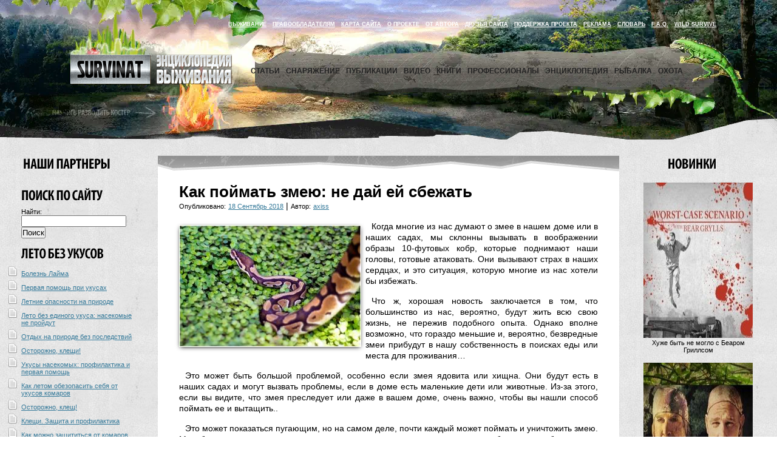

--- FILE ---
content_type: text/html; charset=UTF-8
request_url: https://survinat.ru/2018/09/kak-pojmat-zmeju-ne-daj-ej-sbezhat/
body_size: 23205
content:
<!DOCTYPE html>
<html lang="ru-RU">
<head>
<meta name=alexaVerifyID content="bvt0FRQgi68PtP74Y1DZ2PRIE5M"/>
<meta name=yandex-verification content=d02380aff08be3cb />
<link rel="icon" href="https://survinat.ru/favicon.ico" type="image/x-icon">
<title>Как поймать змею: не дай ей сбежать | Выживание в дикой природе</title>
		
<link rel=stylesheet type=text/css media=all href=https://survinat.ru/wp-content/themes/survinat-final_1.2/style.css />

<link rel=stylesheet type=text/css href=https://survinat.ru/wp-content/themes/survinat-final_1.2/css/style.css />
<!--[if lte IE 7]><link rel=stylesheet type=text/css href=https://survinat.ru/wp-content/themes/survinat-final_1.2/css/ie.css /><![endif]-->
<meta name='robots' content='max-image-preview:large' />
<link rel="alternate" type="application/rss+xml" title="Выживание в дикой природе &raquo; Лента" href="https://survinat.ru/feed/" />
<link rel="alternate" type="application/rss+xml" title="Выживание в дикой природе &raquo; Лента комментариев" href="https://survinat.ru/comments/feed/" />
<style id='wp-img-auto-sizes-contain-inline-css' type='text/css'>
img:is([sizes=auto i],[sizes^="auto," i]){contain-intrinsic-size:3000px 1500px}
/*# sourceURL=wp-img-auto-sizes-contain-inline-css */
</style>
<link rel="canonical" href="https://survinat.ru/2018/09/kak-pojmat-zmeju-ne-daj-ej-sbezhat/" />
<link rel="stylesheet" href="https://survinat.ru/wp-content/plugins/wp-page-numbers/classic/wp-page-numbers.css" type="text/css" media="screen" />		<style type="text/css" id="wp-custom-css">
			table {
    width: 100%;
    margin: 20px 0;
    border: 1px solid #ccc;
    border-spacing: 0;
    border-collapse: collapse;

    td, th {
      border: 1px solid #ccc;
      padding: 7px 12px;
    }

    th {
      text-align: left;
      background: #eee;
    }
  }
}		</style>
		
<meta name="description" content="Когда многие из нас думают о змее в нашем доме или в наших садах, мы склонны вызывать в воображении образы 10-футовых кобр, которые поднимают наши головы, готовые атаковать. Они вызывают" >	
	

<body class="wp-singular post-template-default single single-post postid-34489 single-format-standard wp-theme-survinat-final_12">
<div id=wrapper>
<div id=header>
<div id=logo>
<a href=https://survinat.ru title="Выживание в дикой природе. Энциклопедия выживания в экстремальных ситуациях"><img src=https://survinat.ru/wp-content/themes/survinat-final_1.2/img/logo.png alt="Survinat | Энциклопедия выживания" width=266 height="49"/></a>
</div>
<div id=top_menu>
<ul>
<li><a href=https://survinat.ru/vyzhivanie/ title="Выживание">Выживание</a></li>
<li><a href=https://survinat.ru/pravoobladatelyam/ title="Правообладателям" rel=«nofollow» >Правообладателям</a></li>
<li><a href=https://survinat.ru/karta-sajta/ title="Карта сайта">Карта сайта</a></li>
<li><a href=https://survinat.ru/o-proekte/ title="О проекте">О проекте</a></li>
<li><a href=https://survinat.ru/ot-avtora/ title="От автора проекта &quot;Энциклопедия выживания в природе&quot;">От автора</a></li>
<li><a href=https://survinat.ru/druzya-sajta/ title="Друзья сайта" rel=«nofollow» >Друзья сайта</a></li>
<li><a href=https://survinat.ru/podderzhka-proekta/ title="Поддержка проекта" rel=«nofollow» >Поддержка проекта</a></li>
<li><a href=https://survinat.ru/reklama/ title="Реклама" rel=«nofollow» >Реклама</a></li>
<li><a href=https://survinat.ru/slovar/ title="Словарь">Словарь</a></li>
<li><a href=https://survinat.ru/f-a-q/ title="F.A.Q.">F.A.Q.</a></li>
<li><a href=https://survinat.ru/wild-survive/ title="Wild Survive">Wild Survive</a></li>
</ul>
</div>
<div id>
<ul class=dropdown>
<li><a href=https://survinat.ru/category/article/ title="Статьи о различных способах выживания в лесу, тайге, на воде; умении разжигать костер, строить убежище для ночлега; мастерить ловушки, готовить пищу; ориентироваться на местности в любое время суток и многое другое">Статьи</a>
<ul>
<li><a href=https://survinat.ru/category/article/trap/ title="Будешь уметь ставить ловушку - победишь голод">Ловушки</a></li>
<li><a href=https://survinat.ru/category/article/bonfire/ title="Учимся правильно разжигать костер, добывать огонь, заготавливать дрова">Костер</a></li>
<li><a href=https://survinat.ru/category/article/cover/ title="Строим укрытия, убежища, землянки, шалаши для ночлега">Укрытия</a></li>
<li><a href=https://survinat.ru/category/article/knot/ title="Умение вязать узел пригодится в любой ситуации">Узлы</a></li>
<li><a href=https://survinat.ru/category/article/food/ title="Находим пропитание в лесу, готовим на костре">Питание</a></li>
<li><a href=https://survinat.ru/category/article/orientation/ title="Ориентирование на местности в любое время суток - поможет вам не оказаться заблудившимся">Ориентирование</a></li>
<li><a href=https://survinat.ru/category/article/weter/ title="Хитрости добычи и очистки воды">Вода</a></li>
<li><a href=https://survinat.ru/category/article/gigiena-article/ title="Гигиена в экстремальных условиях. Будь чистым в любой ситуации">Гигиена</a></li>
<li><a href=https://survinat.ru/category/article/animals/ title="Жители леса: животные, насекомые">Живность</a></li>
<li><a href=https://survinat.ru/category/article/firstaid/ title="Оказание первой помощи. Будь готов!">Медицина</a></li>
<li><a href=https://survinat.ru/category/article/otherstat/ title="Различные статьи">Разное</a></li>
<li><a href=https://survinat.ru/category/article/green/ title="Полезные и ядовитые растения">Растения</a></li>
<li><a href=https://survinat.ru/category/article/recept-article/ title="Экстремальные и просто рецепты из животных, растений, птиц и насекомых">Рецепты</a></li>
<li><a href=https://survinat.ru/category/article/peredvizhenie-article/ title="Передвижение по лесу, тайге; переправы через реки и болота">Передвижение</a></li>
<li><a href=https://survinat.ru/category/article/psychology/ title="Психология выживания в экстремальных ситуациях">Психология</a></li>
<li><a href=https://survinat.ru/category/article/interesno/ title="Интересные статьи по всем направлениям туризма, сделай сам, DIY">Сделай сам</a></li>
</ul>
</li>
<li><a href=https://survinat.ru/category/equip/ title="Выбор и описание различного снаряжения как магазинного так и самодельного: ножи, топоры, пилы, лопаты, палатки, рюкзаки, одежда, обувь, посуда и многое другое">Снаряжение</a>
<ul>
<li><a href=https://survinat.ru/category/equip/knife/ title="Ножи, мультитулы">Ножи »</a>
<ul>
<li><a href=https://survinat.ru/category/equip/knife/zatochka-nozhej/ title="Видео заточки ножей, как наточить нож" rel=«nofollow» >Заточка ножей</a></li>
<li><a href=https://survinat.ru/category/equip/knife/testy-nozhej/ title="Видео тестов ножей, видео обзоры ножей. Тесты и обзоры ножей" rel=«nofollow» >Тесты ножей</a></li>
<li><a href=https://survinat.ru/category/equip/knife/multitul/ title="Видео тестов мультитулов, видео обзоры мультитулов. Тесты и обзоры мультитулов" rel=«nofollow» >Мультитулы</a></li>
</ul>
</li>
<li><a href=https://survinat.ru/category/equip/clothes/ title="Правильный выбор одежды для леса, похода">Одежда</a></li>
<li><a href=https://survinat.ru/category/equip/tents/ title="Палатки, тенты">Палатки</a></li>
<li><a href=https://survinat.ru/category/equip/backpack/ title="Рюкзаки, сумки, чехлы">Рюкзаки</a></li>
<li><a href=https://survinat.ru/category/equip/boots/ title="Правильный выбор обуви для леса, похода">Обувь</a></li>
<li><a href=https://survinat.ru/category/equip/spalnik-equip/ title="Выбираем спальник: синтетический или пуховый">Спальник</a></li>
<li><a href=https://survinat.ru/category/equip/utensils/ title="КЛМН - кружка, ложка, миска, нож, а также котелки, фляги, термосы">Посуда</a></li>
<li><a href=https://survinat.ru/category/equip/others/ title="Топоры, пилы, фонари">Разное</a></li>
</ul>
</li>
<li><a href=https://survinat.ru/category/publications/ title="Основы выживания - публикации из газет, книг, журналов">Публикации</a>
<ul>
<li><a href=https://survinat.ru/category/publications/obzh/ title="Ответы на важные вопросы по теме ОБЖ (Основы безопасности жизнедеятельности)" rel=«nofollow» >ОБЖ</a></li>
<li><a href=https://survinat.ru/category/publications/byli-starogo-brodyagi/ title="Были старого бродяги" rel=«nofollow» >Были старого бродяги</a></li>
<li><a href=https://survinat.ru/category/publications/po_taige/ title="Описание тайги от настоящего таежника!" rel=«nofollow» >По тайге</a></li>
<li><a href=https://survinat.ru/category/publications/polar_robinzon/ title="Полярный Робинзон" rel=«nofollow» >Полярный Робинзон</a></li>
<li><a href=https://survinat.ru/category/publications/publ-raznoe/ title="Разные публикации" rel=«nofollow» >Разное</a></li>
<li><a href=https://survinat.ru/category/publications/solo-na-arale/ title="Соло на Арале" rel=«nofollow» >Соло на Арале</a></li>
</ul>
</li>
<li><a href=https://survinat.ru/category/video/ title="Видео передачи на английском и русском языках с участием известных профессионалов по выживанию">Видео</a>
<ul>
<li><a href=https://survinat.ru/category/video/ray_mears/ title="Рэй Мирс (Ray Mears)" rel=«nofollow» >Рэй Мирс (Ray Mears)</a></li>
<li><a href=https://survinat.ru/category/video/bear_grylls/ title="Беар Гриллс (Bear Grylls)" rel=«nofollow» >Беар Гриллс (Bear Grylls)</a></li>
<li><a href=https://survinat.ru/category/video/survivorman-video/ title="Лес Строуд (Les Stroud)" rel=«nofollow» >Лес Строуд (Les Stroud)</a></li>
<li><a href=https://survinat.ru/category/video/pathfinder/ title="Следопыт" rel=«nofollow» >Следопыт</a></li>
<li><a href=https://survinat.ru/category/video/alyaska-video/ title="Выживание на Аляске" rel=«nofollow» >Аляска</a></li>
<li><a href=https://survinat.ru/category/video/i-shouldnt-be-alive/ title="Я не должен был выжить (I Shouldn&#039;t Be Alive)" rel=«nofollow» >Я не должен был выжить</a></li>
<li><a href=https://survinat.ru/category/video/everest-video/ title="Эверест: за гранью возможного»/«Everest: Beyond the Limit" rel=«nofollow» >Эверест</a></li>
<li><a href=https://survinat.ru/category/video/naked_wild/ title="John &amp; Geri McPherson - Naked into the Wilderness (Примитивная жизнь и навыки выживания)" rel=«nofollow» >Naked into the Wilderness</a></li>
<li><a href=https://survinat.ru/category/video/surviving_extreme_weather/ title="Выжить в экстремальных условиях (Surviving extreme weather)" rel=«nofollow» >Выжить в экстремальных условиях</a></li>
<li><a href=https://survinat.ru/category/video/others-video/ title="Различное видео, относящееся к выживанию и не только" rel=«nofollow» >Разное</a></li>
<li><a href=https://survinat.ru/category/video/woodsmaster/ title="Woodsmaster - специалист по выживанию в дикой природе" rel=«nofollow» >Woodsmaster</a></li>
<li><a href=https://survinat.ru/category/video/alone_in_the_wild/ title="Один на один с природой (Alone in the Wild)" rel=«nofollow» >Один на один с природой</a></li>
<li><a href=https://survinat.ru/category/video/dual_survival/ title="Dual Survival (Двойное Выживание)" rel=«nofollow» >Двойное Выживание</a></li>
<li><a href=https://survinat.ru/category/video/survive_this/ title="Телешоу Леса Строуда по выживанию в дикой природе: Выдержи это (Survive This)" rel=«nofollow» >Выдержи это (Survive This)</a></li>
<li><a href=https://survinat.ru/category/video/worst_case_scenario/ title="Хуже быть не могло (Worst-Сase Sсenario)" rel=«nofollow» >Хуже быть не могло</a></li>
<li><a href=https://survinat.ru/category/video/man-woman-wild/ title="Man, Woman, Wild" rel=«nofollow» >Мужчина, женщина, природа</a></li>
</ul>
</li>
<li><a href=https://survinat.ru/category/books/ title="Книги на английском и русском языках расскажут вам обо всех тонкостях и премудростях выживания в дикой природе...">Книги</a>
<ul>
<li><a href=https://survinat.ru/category/books/untur/ title="Статьи из книги &quot;Юный турист&quot; А.Е. Берман" rel=«nofollow» >Юный турист</a></li>
<li><a href=https://survinat.ru/category/books/down_book/ title="Книги по выживанию на русском и английском языках в свободном скачивании">Скачать</a></li>
<li><a href=https://survinat.ru/category/books/mag/ title="Популярные журналы о ножах, снаряжении и т.д." rel=«nofollow» >Журналы</a></li>
<li><a href=https://survinat.ru/category/books/odin_na_odin/ title="Повесть Н.А. Внукова «Один на один»" rel=«nofollow» >Один на один</a></li>
<li><a href=https://survinat.ru/category/books/pravila_spaseniya/ title="Статьи из книги &quot;Золотые правила спасения в 100 экстремальных ситуациях&quot;" rel=«nofollow» >Правила спасения</a></li>
<li><a href=https://survinat.ru/category/books/hello-bear/ title="Книга &quot;Здравствуй, Мишка&quot; А. Онегова" rel=«nofollow» >Здравствуй, Мишка</a></li>
<li><a href=https://survinat.ru/category/books/other-story/ title="Разные рассказы, вырезки, статьи о тайге, животных, природе." rel=«nofollow» >Разные рассказы »</a>
<ul>
<li><a href=https://survinat.ru/category/books/other-story/antarkticheskaya-odisseya/ title="Антарктическая одиссея" rel=«nofollow» >Антарктическая одиссея</a></li>
<li><a href=https://survinat.ru/category/books/other-story/v-ussurijskix-dzhunglyax/ title="В Уссурийских джунглях" rel=«nofollow» >В Уссурийских джунглях</a></li>
<li><a href=https://survinat.ru/category/books/other-story/zver-iz-chukotskix-legend/ title="Зверь из чукотских легенд" rel=«nofollow» >Зверь из чукотских легенд</a></li>
</ul>
</li>
<li><a href=https://survinat.ru/category/books/man-in-extrim/ title="&quot;Личность в экстремальных условиях&quot; Автор: Лебедев В.И." rel=«nofollow» >Личность в экстремальных условиях</a></li>
<li><a href=https://survinat.ru/category/books/hand-fish/ title="&quot;Ловля рыбы руками&quot; Автор: Карпушин В. А." rel=«nofollow» >Ловля рыбы руками</a></li>
<li><a href=https://survinat.ru/category/books/path-rob/ title="&quot;По следам Робинзона&quot; Автор: Верзилин Н.М." rel=«nofollow» >По следам Робинзона</a></li>
<li><a href=https://survinat.ru/category/books/zim-sit/ title="Книга &quot;Зимняя аварийная ситуация&quot;" rel=«nofollow» >Зимняя аварийная ситуация</a></li>
<li><a href=https://survinat.ru/category/books/slojnye_turistskie_pohody/ title="Книга &quot;Сложные туристские походы&quot;" rel=«nofollow» >Сложные туристские походы</a></li>
<li><a href=https://survinat.ru/category/books/topog-i-orientir/ title="Книга В.М. Куликова и Ю.С. Константинова &quot;Топография и ориентирование в туристском путешествии&quot;" rel=«nofollow» >Топография и ориентирование</a></li>
<li><a href=https://survinat.ru/category/books/vyjivanie_v_avariinyh_situaciyah/ title="Книга А. Ильина &quot;Школа выживания при авариях и стихийных бедствиях&quot;" rel=«nofollow» >Выживание в аварийных ситуациях</a></li>
<li><a href=https://survinat.ru/category/books/v-mire-orientirov/ title="Книга Меньчуков А.Е. &quot;В мире ориентиров&quot;" rel=«nofollow» >В мире ориентиров</a></li>
<li><a href=https://survinat.ru/category/books/turistu_o_rasteniyah/ title="Книга Мацюцкого С. &quot;Туристу о растениях&quot;" rel=«nofollow» >Туристу о растениях</a></li>
<li><a href=https://survinat.ru/category/books/kak_zavyazyvat_uzly/ title="Книга Антропова Д.М. &quot;38 надежных испытанных узлов&quot;" rel=«nofollow» >Как завязывать узлы</a></li>
<li><a href=https://survinat.ru/category/books/karta_i_kompas/ title="Клименко А.И. - Карта и компас — мои друзья (Библиотечка пионера Знай и умей)" rel=«nofollow» >Карта и компас — мои друзья</a></li>
<li><a href=https://survinat.ru/category/books/prognozirovanie_pogody/ title="Прогнозирование погоды" rel=«nofollow» >Прогнозирование погоды</a></li>
</ul>
</li>
<li><a href=https://survinat.ru/category/profi/ title="Беар Гриллс (Bear Grylls), Рэй Мирс и другие эксперты по выживанию">Профессионалы</a>
<ul>
<li><a href=https://survinat.ru/category/extrim/ title="Статьи об экстремальном туризме">Экстрим</a></li>
</ul>
</li>
<li><a href=https://survinat.ru/category/encyclopedia/ title="Энциклопедия животных, растений, рыб, насекомых и птиц">Энциклопедия</a>
<ul>
<li><a href=https://survinat.ru/category/encyclopedia/dlya-alpinista/ title="Книги для альпинистов и скалолазов">Для альпиниста »</a>
<ul>
<li><a href=https://survinat.ru/category/encyclopedia/dlya-alpinista/bezopasnost-v-alpinizme/ title="Безопасность в альпинизме" rel=«nofollow» >Безопасность в альпинизме</a></li>
<li><a href=https://survinat.ru/category/encyclopedia/dlya-alpinista/opasnosti-v-gorax-relef-i-klimat/ title="Опасности в горах. Рельеф и климат" rel=«nofollow» >Опасности в горах. Рельеф и климат</a></li>
<li><a href=https://survinat.ru/category/encyclopedia/dlya-alpinista/sovetskij-alpinizm/ title="Советский альпинизм" rel=«nofollow» >Советский альпинизм</a></li>
<li><a href=https://survinat.ru/category/encyclopedia/dlya-alpinista/texnika-alpinizma/ title="Техника альпинизма" rel=«nofollow» >Техника альпинизма</a></li>
<li><a href=https://survinat.ru/category/encyclopedia/dlya-alpinista/shkola-alpinizma/ title="Школа альпинизма" rel=«nofollow» >Школа альпинизма</a></li>
</ul>
</li>
<li><a href=https://survinat.ru/category/encyclopedia/dlya-vyzhivaniya/ title="Книги для выживания">Для выживания »</a>
<ul>
<li><a href=https://survinat.ru/category/encyclopedia/dlya-vyzhivaniya/bolshaya-enciklopediya-vyzhivaniya/ title="Большая энциклопедия выживания" rel=«nofollow» >Большая энциклопедия выживания</a></li>
<li><a href=https://survinat.ru/category/encyclopedia/dlya-vyzhivaniya/lichnost-v-ekstremalnyx-usloviyax/ title="Личность в экстремальных условиях" rel=«nofollow» >Личность в экстремальных условиях</a></li>
<li><a href=https://survinat.ru/category/encyclopedia/dlya-vyzhivaniya/osnovy-bezopasnosti-zhiznedejatelnosti-za-24-chasa/ title="Основы безопасности жизнедеятельности за 24 часа" rel=«nofollow» >Основы безопасности жизнедеятельности за 24 часа</a></li>
<li><a href=https://survinat.ru/category/encyclopedia/dlya-vyzhivaniya/sposoby-avtonomnogo-vyzhivaniya-cheloveka/ title="Способы автономного выживания человека в природе" rel=«nofollow» >Способы автономного выживания человека в природе</a></li>
<li><a href=https://survinat.ru/category/encyclopedia/dlya-vyzhivaniya/chelovek-i-medved/ title="Человек и медведь" rel=«nofollow» >Человек и медведь</a></li>
<li><a href=https://survinat.ru/category/encyclopedia/dlya-vyzhivaniya/chto-delat-v-jekstremalnyh-situacijah/ title="Что делать в экстремальных ситуациях?" rel=«nofollow» >Что делать в экстремальных ситуациях?</a></li>
<li><a href=https://survinat.ru/category/encyclopedia/dlya-vyzhivaniya/jenciklopedija-vyzhivanija-na-more/ title="Энциклопедия выживания на море" rel=«nofollow» >Энциклопедия выживания на море</a></li>
</ul>
</li>
<li><a href=https://survinat.ru/category/encyclopedia/dlya-podvodnika/ title="Книги для подводной охоты">Для подводника »</a>
<ul>
<li><a href=https://survinat.ru/category/encyclopedia/dlya-podvodnika/sovremennaya-podvodnaya-oxota/ title="Современная подводная охота" rel=«nofollow» >Современная подводная охота</a></li>
</ul>
</li>
<li><a href=https://survinat.ru/category/encyclopedia/dlya-veloturista/ title="Книги для велосипедистов-путешественников">Для велотуриста »</a>
<ul>
<li><a href=https://survinat.ru/category/encyclopedia/dlya-veloturista/mili-niotkuda-krugosvetnoe-puteshestvie-na/ title="Мили ниоткуда - кругосветное путешествие на велосипеде" rel=«nofollow» >Мили ниоткуда - кругосветное путешествие на велосипеде</a></li>
</ul>
</li>
<li><a href=https://survinat.ru/category/encyclopedia/dlya-vodnika/ title="Книги для сплавщиков и водников">Для водника »</a>
<ul>
<li><a href=https://survinat.ru/category/encyclopedia/dlya-vodnika/sportivnye-pohody-na-plotah/ title="Спортивные походы на плотах" rel=«nofollow» >Спортивные походы на плотах</a></li>
</ul>
</li>
<li><a href=https://survinat.ru/category/encyclopedia/dlya-turista/ title="Книги для туриста и походника">Для туриста »</a>
<ul>
<li><a href=https://survinat.ru/category/encyclopedia/dlya-turista/turistu-na-zametku/ title="Разные статьи туристу на заметку" rel=«nofollow» >Туристу на заметку</a></li>
<li><a href=https://survinat.ru/category/encyclopedia/dlya-turista/1000-1-sovet-turistu-shkola-vyzhivaniya/ title="1000+1 совет туристу. Школа выживания" rel=«nofollow» >1000+1 совет туристу. Школа выживания</a></li>
<li><a href=https://survinat.ru/category/encyclopedia/dlya-turista/azbuka-turizma/ title="Азбука туризма. Бардин" rel=«nofollow» >Азбука туризма</a></li>
<li><a href=https://survinat.ru/category/encyclopedia/dlya-turista/kniga-nachinayushhego-turista/ title="Книга начинающего туриста" rel=«nofollow» >Книга начинающего туриста</a></li>
<li><a href=https://survinat.ru/category/encyclopedia/dlya-turista/organizaciya-i-provedenie-poiskovo-spasatelnyx/ title="Организация и проведение поисково-спасательных работ силами туристской группы" rel=«nofollow» >Организация и проведение поисково-спасательных работ силами туристской группы</a></li>
<li><a href=https://survinat.ru/category/encyclopedia/dlya-turista/puteshestviya-na-lyzhax/ title="Путешествия на лыжах. А. Берман" rel=«nofollow» >Путешествия на лыжах</a></li>
<li><a href=https://survinat.ru/category/encyclopedia/dlya-turista/pitanie-v-turisticheskom-pohode/ title="Питание в туристическом походе" rel=«nofollow» >Питание в туристическом походе</a></li>
<li><a href=https://survinat.ru/category/encyclopedia/dlya-turista/organizacija-i-provedenie-turistskih-pohodov/ title="Организация и проведение туристских походов" rel=«nofollow» >Организация и проведение туристских походов</a></li>
</ul>
</li>
<li><a href=https://survinat.ru/category/encyclopedia/geografiya/ title="Описание природных областей, морей, рек, озер и их климатические особенности.">География</a></li>
<li><a href=https://survinat.ru/category/ecology/ title="Полезные статьи об окружающей среде и экологии">Экология</a></li>
<li><a href=https://survinat.ru/category/encyclopedia/birds/ title=Птицы>Птицы</a></li>
<li><a href=https://survinat.ru/category/encyclopedia/fishes/ title=Рыбы>Рыбы</a></li>
<li><a href=https://survinat.ru/category/encyclopedia/plants/ title=Растения>Растения »</a>
<ul>
<li><a href=https://survinat.ru/category/encyclopedia/plants/dikorastuschie_poleznye_rasteniya_rossii/ title="Дикорастущие полезные растения России" rel=«nofollow» >Дикорастущие полезные растения России</a></li>
<li><a href=https://survinat.ru/category/encyclopedia/plants/sedobnye-dikorastushhie-rasteniya-permskogo-kraya/ title="Съедобные дикорастущие растения Пермского края и их использование" rel=«nofollow» >Съедобные дикорастущие растения Пермского края и их использование</a></li>
<li><a href=https://survinat.ru/category/encyclopedia/plants/opasnye-rasteniya-dlya-cheloveka/ title="Опасные растения для человека" rel=«nofollow» >Опасные растения для человека</a></li>
<li><a href=https://survinat.ru/category/encyclopedia/plants/taezhnye-trofei-i-promysly/ title="Таежные трофеи и промыслы" rel=«nofollow» >Таежные трофеи и промыслы</a></li>
</ul>
</li>
<li><a href=https://survinat.ru/category/encyclopedia/animals-encyclopedia/ title=Животные>Животные »</a>
<ul>
<li><a href=https://survinat.ru/category/encyclopedia/animals-encyclopedia/kniga_o_burom_medvede/ title="Книга о буром медведе" rel=«nofollow» >Книга о буром медведе</a></li>
<li><a href=https://survinat.ru/category/encyclopedia/animals-encyclopedia/pushnina-sssr/ title="Пушнина СССР" rel=«nofollow» >Пушнина СССР</a></li>
<li><a href=https://survinat.ru/category/encyclopedia/animals-encyclopedia/bobr/ title="Бобр" rel=«nofollow» >Бобр</a></li>
<li><a href=https://survinat.ru/category/encyclopedia/animals-encyclopedia/pod-pologom-lesa-lesnye-zhivotnye/ title="Под пологом леса, лесные животные" rel=«nofollow» >Под пологом леса, лесные животные</a></li>
<li><a href=https://survinat.ru/category/encyclopedia/animals-encyclopedia/mlekopitayushhie-kazaxstana/ title="Млекопитающие Казахстана" rel=«nofollow» >Млекопитающие Казахстана</a></li>
</ul>
</li>
<li><a href=https://survinat.ru/category/encyclopedia/nasekomye/ title="Описание насекомых">Насекомые »</a>
<ul>
<li><a href=https://survinat.ru/category/encyclopedia/nasekomye/komary-kazaxstana/ title="Комары Казахстана" rel=«nofollow» >Комары Казахстана</a></li>
</ul>
</li>
<li><a href=https://survinat.ru/category/encyclopedia/griby-encyclopedia/ title="Описание съедобных и несъедобных грибов">Грибы »</a>
<ul>
<li><a href=https://survinat.ru/category/encyclopedia/griby-encyclopedia/v-les-za-gribami/ title="Козак В.Т. - В лес за грибами" rel=«nofollow» >В лес за грибами</a></li>
</ul>
</li>
<li><a href=https://survinat.ru/category/encyclopedia/trees/ title="Деревья и кустарники">Деревья</a></li>
<li><a href=https://survinat.ru/category/encyclopedia/enc-book/ title="Книги">Книги »</a>
<ul>
<li><a href=https://survinat.ru/category/encyclopedia/enc-book/dary-russkogo-lesa/ title="Книга Д.П. Зуева Дары русского леса" rel=«nofollow» >Дары русского леса</a></li>
<li><a href=https://survinat.ru/category/encyclopedia/enc-book/ya_idu_po_lesu/ title="Книга С.А. Халатина &quot;Я иду по лесу&quot;" rel=«nofollow» >Я иду по лесу</a></li>
<li><a href=https://survinat.ru/category/encyclopedia/enc-book/chto_les/ title="Ответы на частые вопросы о лесе" rel=«nofollow» >Что такое лес</a></li>
<li><a href=https://survinat.ru/category/encyclopedia/enc-book/slovar_turista/ title="Словарь туриста - самые распространенные термины и определения" rel=«nofollow» >Словарь туриста</a></li>
<li><a href=https://survinat.ru/category/encyclopedia/enc-book/kuhnya-robinzona/ title="Описание съедобных растений из книги &quot;Кухня Робинзона&quot;" rel=«nofollow» >Кухня Робинзона</a></li>
<li><a href=https://survinat.ru/category/encyclopedia/enc-book/mir-lesnyh-debrei/ title="Книга Б.Ф. Сергеева &quot;Мир лесных дебрей&quot;" rel=«nofollow» >Мир лесных дебрей</a></li>
<li><a href=https://survinat.ru/category/encyclopedia/enc-book/zag-yad-rast/ title="Книга В.Г. Астаховой &quot;Загадки ядовитых растений&quot;" rel=«nofollow» >Загадки ядовитых растений</a></li>
<li><a href=https://survinat.ru/category/encyclopedia/enc-book/umnyj-narodec-muravi/ title="Книга &quot;Умный народец муравьи&quot;" rel=«nofollow» >Умный народец муравьи</a></li>
<li><a href=https://survinat.ru/category/encyclopedia/enc-book/robert-lesli-medvedi-i-ya/ title="Книга &quot;Роберт Лесли - медведи и я&quot;" rel=«nofollow» >Роберт Лесли - медведи и я</a></li>
<li><a href=https://survinat.ru/category/encyclopedia/enc-book/tropoj-taezhnogo-ohotnika/ title="Тропой таежного охотника" rel=«nofollow» >Тропой таежного охотника</a></li>
</ul>
</li>
</ul>
</li>
<li><a href=https://survinat.ru/category/fishing/ title="Рыбалка и все, что с ней связано">Рыбалка</a>
<ul>
<li><a href=https://survinat.ru/category/fishing/video-o-rybalke/ title="Видео о рыбалке, хитростях и секретах рыбной ловли">Видео о рыбалке</a></li>
<li><a href=https://survinat.ru/category/fishing/vse-o-rybalke/ title="Статьи о рыбалке, хитростях и секретах рыбной ловли">Все о рыбалке</a></li>
<li><a href=https://survinat.ru/category/fishing/books-fishing/ title="Литература о рыбалке">Книги »</a>
<ul>
<li><a href=https://survinat.ru/category/fishing/books-fishing/zimnyaya_rybalka/ title="Книга В.Д. Рафеенко &quot;Зимняя рыбалка&quot;" rel=«nofollow» >Зимняя рыбалка</a></li>
</ul>
</li>
<li><a href=https://survinat.ru/category/fishing/equip-fishing/ title=Снасти>Снасти</a></li>
<li><a href=https://survinat.ru/category/fishing/winter-fishing/ title="Зимняя ловля">Зимняя ловля</a></li>
<li><a href=https://survinat.ru/category/fishing/summer-fishing/ title="Летняя ловля">Летняя ловля</a></li>
<li><a href=https://survinat.ru/category/fishing/fish-mag/ title="Популярные журналы о рыбалке">Журналы</a></li>
</ul>
</li>
<li><a href=https://survinat.ru/category/hunting/ title="Охота и все, что с ней связано">Охота</a>
<ul>
<li><a href=https://survinat.ru/category/hunting/hunting-news/ title="Новости об охоте и охотничьем снаряжении">Новости</a></li>
<li><a href=https://survinat.ru/category/hunting/hunting-article/ title="Статьи об охоте и охотничьем снаряжении">Статьи</a></li>
<li><a href=https://survinat.ru/category/hunting/rasskazy/ title="Охотничьи рассказы">Рассказы</a></li>
<li><a href=https://survinat.ru/category/hunting/hunt-mag/ title="Журналы об охоте">Журналы</a></li>
<li><a href=https://survinat.ru/category/hunting/hunt-book/ title="Книги об охоте и оружии">Книги »</a>
<ul>
<li><a href=https://survinat.ru/category/hunting/hunt-book/ohota_na_kopytnyh/ title="Охота на копытных. Лось, косуля, кабан (Ю.П. Язан)" rel=«nofollow» >Охота на копытных</a></li>
<li><a href=https://survinat.ru/category/hunting/hunt-book/vse_ob_ohote/ title="Лебедев &quot;О.А. Все об охоте&quot;" rel=«nofollow» >Все об охоте</a></li>
<li><a href=https://survinat.ru/category/hunting/hunt-book/osnovy_sportivnoi_ohoty/ title="Книга И.Д.Гулевича &quot;Основы спортивной охоты&quot;  1957 года" rel=«nofollow» >Основы спортивной охоты</a></li>
</ul>
</li>
</ul>
</li>
</ul>
</div>
</div>
<div class=clear></div><div id="sidebar">
<div id="left_sidebar">
<img src="https://survinat.ru/wp-content/themes/survinat-final_1.2/img/portner.png" alt="Наши партнеры" width="149" height="30"/>
<center>
</center>
<br>
<img src="https://survinat.ru/wp-content/themes/survinat-final_1.2/img/search.png" alt="Поиск по сайту" width="135" height="22"/>
<form role="search" method="get" id="searchform" class="searchform" action="https://survinat.ru/">
				<div>
					<label class="screen-reader-text" for="s">Найти:</label>
					<input type="text" value="" name="s" id="s" />
					<input type="submit" id="searchsubmit" value="Поиск" />
				</div>
			</form><br>
<img src="https://survinat.ru/wp-content/themes/survinat-final_1.2/img/lbu.png" alt="Лето без укусов" width="135" height="22"/>
<ul>
<li><a title="Болезнь Лайма" href="https://survinat.ru/2013/06/bolezn-lajma/">Болезнь Лайма</a></li>
<li><a title="Первая помощь при укусах" href="https://survinat.ru/2013/06/pervaja-pomoshh-pri-ukusah/">Первая помощь при укусах</a></li>
<li><a title="Летние опасности на природе" href="https://survinat.ru/2013/06/letnie-opasnosti-na-prirode/">Летние опасности на природе</a></li>
<li><a title="Лето без единого укуса: насекомые не пройдут" href="https://survinat.ru/2013/06/leto-bez-edinogo-ukusa-nasekomye-ne-projdut/">Лето без единого укуса: насекомые не пройдут</a></li>
<li><a title="Отдых на природе без последствий" href="https://survinat.ru/2013/06/otdyh-na-prirode-bez-posledstvij/">Отдых на природе без последствий</a></li>
<li><a title="Осторожно, клещи!" href="https://survinat.ru/2013/06/ostorozhno-kleshhi/">Осторожно, клещи!</a></li>
<li><a title="Укусы насекомых: профилактика и первая помощь" href="https://survinat.ru/2013/06/ukusy-nasekomyh-profilaktika-i-pervaja-pomoshh/">Укусы насекомых: профилактика и первая помощь</a></li>
<li><a title="Как летом обезопасить себя от укусов комаров" href="https://survinat.ru/2013/06/kak-letom-obezopasit-sebja-ot-ukusov-komarov/">Как летом обезопасить себя от укусов комаров</a></li>
<li><a title="Осторожно, клещ!" href="https://survinat.ru/2013/06/ostorozhno-kleshh/">Осторожно, клещ!</a></li>
<li><a title="Клещи. Защита и профилактика" href="https://survinat.ru/2013/06/kleshhi-zashhita-i-profilaktika/">Клещи. Защита и профилактика</a></li>
<li><a title="Как можно защититься от комаров" href="https://survinat.ru/2013/06/kak-mozhno-zashhititsja-ot-komarov/">Как можно защититься от комаров</a></li>
<li><a title="Первая помощь при укусах паукообразных" href="https://survinat.ru/2013/06/pervaja-pomoshh-pri-ukusah-paukoobraznyh/">Первая помощь при укусах паукообразных</a></li>
<li><a title="Клещи летом" href="https://survinat.ru/2013/06/kleshhi-letom/">Клещи летом</a></li>
<li><a title="Нападение лесных клещей" href="https://survinat.ru/2013/06/napadenie-lesnyh-kleshhej/">Нападение лесных клещей</a></li>
<li><a title="Отдых на природе без клещей" href="https://survinat.ru/2013/06/otdyh-na-prirode-bez-kleshhej/">Отдых на природе без клещей</a></li>
<li><a title="Первая помощь при укусах насекомых" href="https://survinat.ru/2013/06/pervaja-pomoshh-pri-ukusah-nasekomyh/">Первая помощь при укусах насекомых</a></li>
<li><a title="Укусы насекомых: профилактика и лечение" href="https://survinat.ru/2013/06/ukusy-nasekomyh-profilaktika-i-lechenie/">Укусы насекомых: профилактика и лечение</a></li>
</ul>
</div>
</div><div id="content">
<br>
<br>

<div class="article">


<div id="post-34489" class="post-34489 post type-post status-publish format-standard hentry category-hunting-articlei">
<h1 class="entry-title">Как поймать змею: не дай ей сбежать</h1>
<div class="entry-meta">
<span class="meta-prep meta-prep-author">Опубликовано:</span> <a href="https://survinat.ru/2018/09/kak-pojmat-zmeju-ne-daj-ej-sbezhat/" title="15:21" rel="bookmark"><span class="entry-date">18 Сентябрь 2018</span></a> | <span class="meta-sep">Автор:</span> <span class="author vcard"><a class="url fn n" href="https://survinat.ru/author/axiss/" title="Смотреть все записи автора axiss">axiss</a></span></div>
<div class="entry-content">
<p><img fetchpriority="high" decoding="async" style="float:left; margin: 7px 7px 7px 0;" src="https://survinat.ru/wp-content/uploads/2018/09/how-to-catch-a-snake-dont-let-it-slither-away_1.jpg" width="300" height="201" title="Как поймать змею: не дай ей сбежать" alt="Как поймать змею: не дай ей сбежать" /></p>
<p>Когда многие из нас думают о змее в нашем доме или в наших садах, мы склонны вызывать в воображении образы 10-футовых кобр, которые поднимают наши головы, готовые атаковать. Они вызывают страх в наших сердцах, и это ситуация, которую многие из нас хотели бы избежать.</p>
<p>Что ж, хорошая новость заключается в том, что большинство из нас, вероятно, будут жить всю свою жизнь, не пережив подобного опыта. Однако вполне возможно, что гораздо меньшие и, вероятно, безвредные змеи прибудут в нашу собственность в поисках еды или места для проживания&#8230;</p>
<p><span id="more-34489"></span></p>
<p>Это может быть большой проблемой, особенно если змея ядовита или хищна. Они будут есть в наших садах и могут вызвать проблемы, если в доме есть маленькие дети или животные. Из-за этого, если вы видите, что змея преследует или даже в вашем доме, очень важно, чтобы вы нашли способ поймать ее и вытащить..</p>
<p>Это может показаться пугающим, но на самом деле, почти каждый может поймать и уничтожить змею. Мы обсудим некоторые из самых простых и часто используемых методов, чтобы вы могли быть готовы в случае, если что-то подобное произойдет.</p>
<p>Мы также рассмотрим некоторые общие правила и правила безопасности при работе со змеями. Большинство змей безвредны, но те, которые не являются, могут быть смертельными. Важно, чтобы вы знали, как правильно ловить змею, чтобы она не подвергалась опасности. Давайте вдаваться в детали.</p>
<h2>Советы по безопасности и общие общие правила</h2>
<p>Независимо от того, какой тип змеи попал в ваш дом или сад, укус змеи &#8212; неприятный опыт, через который никто не хочет проходить. Поэтому важно иметь представление о том, как действовать, чтобы избежать ненужной боли и дискомфорта&#8230;</p>
<p><img decoding="async" src="https://survinat.ru/wp-content/uploads/2018/09/how-to-catch-a-snake-dont-let-it-slither-away_3.jpg" title="Как поймать змею: не дай ей сбежать" alt="Как поймать змею: не дай ей сбежать" /></p>
<p>Для этого мы разработали несколько общих советов и правил безопасности, которые помогут вам справиться со змеями, что поможет вам оставаться в безопасности&#8230;</p>
<ul>
<li><strong>Определить змею. </strong>Если вам нравится быть на улице или вы живете в районе, где живут ядовитые змеи, очень полезно узнать, где вы живете&#8230; Если змея ядовита, вы, скорее всего, захотите уйти от попыток поймать ее, и может быть лучше покинуть этот район и нанять профессионала. Только продолжайте, если это положительно, это не ядовито; Если вы не уверены, всегда лучше принять худшее и быть осторожным.</li>
<li><strong>Никогда не хватай змею только за хвост. </strong>Чуть позже мы обсудим некоторые методы ловли змей, и некоторые из них требуют, чтобы вы действительно схватили змею. Это очень важно помнить, чтобы не просто схватить его за хвост.. Если вам нужно схватить свой хвост, сделайте это только для того, чтобы предотвратить его движение, а затем попытайтесь схватить его как можно ближе к своей голове. Если вы просто схватите его за хвост, вы рискуете свернуться и укусить вас, когда не обращаете внимания. Это очень важно помнить, когда вы преследуете змей.</li>
<li><strong>Если вы сомневаетесь, нанять профессионала.. </strong>Когда дело доходит до змей, не время пытаться быть героем. Есть высококвалифицированные люди, которые обучены этой конкретной задаче.. Если змея ядовита и вы не знаете, как это сделать, или если вы не можете быть уверены, что это за змея, не продолжайте. Вместо этого проглотите свою гордость и позовите кого-нибудь, чтобы позаботиться об этом. Даже если это оказывается неопасным, всегда важно быть в безопасности, когда дело касается змей.</li>
<li><strong>Выпустите змею на безопасном расстоянии. </strong>Как только вы получите змею под свой контроль, вы захотите выпустить ее. Важно быть уверенным, что вы берете змею достаточно далеко, чтобы она не вернулась и не беспокоила других людей в этом районе&#8230; Если вам удастся поймать ядовитую змею, вы, вероятно, захотите связаться с властями, чтобы выяснить, как лучше всего с ней справиться, поскольку свободное ее освобождение в природе может принести больше вреда, чем пользы&#8230;</li>
</ul>
<p>Когда вы продолжаете пытаться поймать змею, важно помнить эти советы. Безопасность &#8212; высочайшая производительность, когда дело касается змей, поэтому не пытайтесь делать глупости или быть слишком смелыми. Действуйте осторожно и не бойтесь обращаться за помощью, прежде чем что-то случится..</p>
<h2>Ядовитые змеи</h2>
<p>Ранее мы упоминали, как важно определить змею, которую вы пытаетесь поймать. На самом деле, самое главное, чтобы определить, является ли это ядовитым или нет. Это определит ваш план действий, поскольку он даст вам знать, насколько опасна ситуация&#8230;</p>
<p><img decoding="async" src="https://survinat.ru/wp-content/uploads/2018/09/how-to-catch-a-snake-dont-let-it-slither-away_7.jpg" title="Как поймать змею: не дай ей сбежать" alt="Как поймать змею: не дай ей сбежать" /></p>
<p>Хорошей идеей будет немного изучить конкретные типы змей в вашем районе, но вот краткий список с краткими описаниями наиболее часто встречающихся в Северной Америке..</p>
<ul>
<li><strong>Медная голова змеи. </strong>Эти змеи названы в честь треугольных чешуек медного цвета, которые проходят через их тела. Цвет более сильный возле головы, а затем медленно исчезает до белого вдоль тела. Они чаще всего встречаются в восточной и средней части юга США&#8230;</li>
<li><strong>Хлопковая змея. </strong>Если вы встретите одну из этих змей, ваш размер, вероятно, удивит вас. Эти змеи могут быть от четырех до семи футов в длину. Их глаза будут иметь форму углублений, а их тела будут громоздкими. Обычно ваша кожа темно-коричневая или черная. Их можно найти в основном в долине Миссисипи и в большей части южной части США. UU..</li>
<li><strong>Diamondback Rattlesnake. </strong>Этим змеям нужно только свое описание; Любой, кто видел старый западный фильм, знаком с пугающим звуком, который издают эти змеи, когда они находятся в их районе&#8230; У них очень своеобразная цветовая гамма черных или коричневых бриллиантов с белым контуром. На сегодняшний день это одна из самых узнаваемых ядовитых змей, которые существуют и могут быть очень опасными. Если вы найдете один, действуйте с осторожностью.</li>
<li><strong>коралловая змея. </strong>Эти змеи имеют тенденцию напоминать других не ядовитых змей, поэтому лучше ознакомиться с их внешним видом, чтобы вы могли точно обнаружить.. Их можно найти по всей южной части США. UU., А также на большей части востока, и отличаются своими универсальными черными, желтыми и красными телами и их черными головами. Обычно они достигают 30 дюймов, но ядовиты, поэтому будьте осторожны при приближении к.</li>
</ul>
<h2>Что делать, если змея кусает тебя</h2>
<p>Если вы будете следовать методам, которые мы собираемся обсудить, как поймать змею, вам, вероятно, не придется сталкиваться с этим. Но ошибки случаются, и иногда змея может сделать из нас лучше.</p>
<p><img decoding="async" src="https://survinat.ru/wp-content/uploads/2018/09/how-to-catch-a-snake-dont-let-it-slither-away_2.jpg" title="Как поймать змею: не дай ей сбежать" alt="Как поймать змею: не дай ей сбежать" /></p>
<p>Если это произойдет, очень важно, чтобы вы знали, что делать, потому что быстрые действия абсолютно необходимы. Если змея кусает вас, выполните следующие действия:</p>
<ul>
<li><strong>Определить змею. </strong>Если вы можете с уверенностью сказать, что змея не ядовита, обработайте рану так же, как любой другой порез. Приложите давление, чтобы остановить кровотечение, тщательно очистите его и закройте повязкой.. Обязательно храните его в чистоте и сухости и обратитесь к врачу, если вы чувствуете припухлость, жар или боль, так как вы можете заразиться. Если вы знаете, что змея ядовита или вы не уверены, что это не так, выполните следующие действия. Если вы можете, вы или кто-то из ваших близких должны попытаться получить фотографию змеи, чтобы показать врачам, чтобы они могли знать, что произошло, и определить наилучшее лечение&#8230;</li>
<li><strong>Звать на помощь. </strong>Это довольно очевидный шаг, но он должен быть сделан первым. Когда дело касается укусов змей, необходимо время, поэтому важно, чтобы вы немедленно обратились за помощью.. Объясните, что случилось, и если вы знаете, что укус змеи, обязательно расскажите им, чтобы они могли прийти подготовленными, чтобы помочь вам лучше&#8230; Пока вы ждете прибытия помощи или когда кто-то отвезет вас в больницу, вы можете предпринять некоторые меры для обеспечения безопасности..</li>
<li><strong>Не соси и не плюй! </strong>Это голливудское изобретение, которое, если оно будет реализовано, может принести больше вреда, чем пользы. Если змея кусает вас, попытайтесь сопротивляться желанию делать то, что они делают в фильмах, и вместо этого следуйте важным советам по оказанию первой помощи, которые мы анализируем прямо сейчас.. Это значительно повысит ваши шансы на выход из опыта без повреждений&#8230;</li>
<li><strong>Приложите давление к укусу.. </strong>Если у вас есть полотенце, рубашка или что-то подобное, важно оказать давление на то место, где его укусила змея. Это поможет остановить кровотечение, а также поможет задержать распространение яда на другие части вашего тела. Если у вас подо льдом, лучше положить лед на место укуса&#8230;</li>
<li><strong>Свяжите что-нибудь выше раны. </strong>Вы должны стараться как можно больше удерживать яд, чтобы предотвратить его распространение на другие части вашего тела, где он может причинить больше вреда&#8230; Чтобы сделать это, вы можете привязать турникет к тому месту, где вас укусила змея. Не завязывайте его настолько плотно, чтобы полностью отключить циркуляцию, но достаточно, чтобы замедлить его..</li>
<li><strong>Поднять укус и сохранять спокойствие. </strong>Поддерживая укушенную область, вашей системе трудно перекачивать кровь в область и из нее, что помогает задержать распространение яда.</li>
</ul>
<p>Согласно той же логике, очень важно, чтобы вы оставались как можно спокойнее в ожидании помощи. Гиперактивность заставит ваше сердце работать быстрее и быстрее распространит яд по всему телу. Может быть трудно сохранять спокойствие, учитывая ситуацию, но крайне важно, чтобы вы это сделали&#8230;</p>
<p><strong>Смотрите также: </strong>Как выжить в джунглях: руководство для авантюрного духа</p>
<p>Очень важно, чтобы вы были знакомы с этими шагами, прежде чем пытаться поймать змей. Некоторые из них могут быть очень опасными, и если что-то пойдет не так, у вас может не хватить времени на реакцию. Знание правильных действий по оказанию первой помощи может быть очень полезным, чтобы минимизировать ущерб от укуса змеи и, в некоторых крайних случаях, может спасти вашу жизнь..</p>
<h2>Методы ловли змей</h2>
<p>Теперь, когда мы взглянули на то, что нужно делать, чтобы быть в безопасности, и, в случае укуса, давайте рассмотрим некоторые полезные методы поимки этих змей. Надеюсь, если вы все сделаете правильно, вам не придется беспокоиться обо всех этих первой помощи или советы по безопасности..</p>
<p>Методы, которые мы собираемся проанализировать, в основном делятся на два типа: те, которые требуют специальных инструментов / ловушек, и те, которые ничего не требуют или могут быть выполнены с помощью простых вещей, которые вы, вероятно, имеете дома. Все может быть эффективным в зависимости от типа змеи и количества змей, которые крутят вас.</p>
<h3>Сделать ловушку</h3>
<p>Эффективный метод ловли змей &#8212; сделать ловушку с коробкой, небольшим количеством клея и яйцом. Это действительно довольно простой метод, который лучше подходит тем, кто хочет поймать змею, но при этом соблюдать безопасное расстояние от нее. Простые инструкции о том, как сделать ловушку для змей, см. В нашей статье на эту важную тему..</p>
<p>Чтобы сделать эту ловушку, просто возьмите коробку и покройте дно каким-нибудь медленно высыхающим клеем. Поместите коробку рядом с областью, где вы видели змею, вероятно, около сада, а затем поместите яйцо внутрь. Вот и все.</p>
<p><img decoding="async" src="https://survinat.ru/wp-content/uploads/2018/09/how-to-catch-a-snake-dont-let-it-slither-away_4.jpg" title="Как поймать змею: не дай ей сбежать" alt="Как поймать змею: не дай ей сбежать" /></p>
<p>Яйцо должно привлечь змею, а затем, когда оно попадет в коробку, оно застрянет из-за клея. Важно проверить ловушку, потому что змея, вероятно, умрет с голоду, если останется там на долгое время. Когда вы захотите выпустить его, вы можете налить на змею оливковое или другое растительное масло, и это освободит вас от клея и позволит выбраться из ловушки&#8230;</p>
<h3>Используйте мусорное ведро и метлу</h3>
<p>Если змей беспокоит вас немного меньше, и вы хотите избавиться от этого раньше, вы можете сделать это, взяв большую мусорную корзину, ведро и метлу. Поместите мусорное ведро в угол или в место, которое мешает змее убежать.</p>
<p>Затем используйте метлу, чтобы толкнуть змею и убедить ее пойти в ведро. Это может немного смущать, так как змейку, вероятно, не понравится, когда ее толкают, но с некоторой настойчивостью вы сможете положить ее в ведро. Как только вы это сделаете, просто возьмите ведро на безопасное расстояние и дайте змее уйти.</p>
<p>Обязательно держите твердое расстояние от змеи в течение всего этого процесса, потому что, как мы уже говорили, это может взволновать змею.</p>
<h3>Накинь на него рубашку или наволочку</h3>
<p>Этот метод следует использовать только для змей, которые, как вы знаете, не ядовиты, и, вероятно, будут использоваться, только если вы найдете змею в своем доме. Это так просто, как кажется. Когда вы найдете змею, просто возьмите рубашку, наволочку, полотенце, одеяло и т. Д. и брось это на змею.</p>
<p><img decoding="async" src="https://survinat.ru/wp-content/uploads/2018/09/how-to-catch-a-snake-dont-let-it-slither-away_9.jpg" title="Как поймать змею: не дай ей сбежать" alt="Как поймать змею: не дай ей сбежать" /></p>
<p id="caption-attachment-5463" class="wp-caption-text">Изображение предоставлено: livingalongsidewildlife.com</p>
<p>Обязательно закройте голову змеи, так как это заставит ее свернуться и не даст ей двигаться. После того, как змея накрыта, важно быстро двигаться. С ведром или плоским куском картона или дерева, вы захотите взять змею, пока она еще накрыта&#8230;</p>
<p>Выведите его на улицу и отойдите на безопасное расстояние от дома. Непосредственно перед тем, как выпустить его, удалите предмет, который покрывает его, а затем бросьте в лес или поместите доску или куб вниз, чтобы вы могли убежать.</p>
<p>Опять же, этот метод следует использовать, только если вы уверены, что змея безвредна. Это требует, чтобы вы установили тесный контакт со змеей, и поэтому вы должны проявлять осторожность, прежде чем использовать этот метод. Это просто, но удивительно эффективно и действенно&#8230;</p>
<h3>Сеть на шесте</h3>
<p>Если у вас есть рыболовная сеть или что-то подобное в доме, вы можете использовать ее, чтобы поймать змею. Первое, что вы должны сделать, это убедиться, что сеть прикреплена к столбу, который позволяет вам держаться на расстоянии не менее нескольких метров от змеи&#8230;</p>
<p>Если сеть не подходит таким образом, вы можете просто привязать ее к ветке или граблям или к чему-то подобному. Он должен быть достаточно большим, чтобы змея полностью поместилась в нем. Как только у вас есть сеть, подходите к змее медленно и тихо, чтобы убедиться, что вы не напугаете ее и не заставите ее скользить..</p>
<p><img decoding="async" src="https://survinat.ru/wp-content/uploads/2018/09/how-to-catch-a-snake-dont-let-it-slither-away_5.jpg" title="Как поймать змею: не дай ей сбежать" alt="Как поймать змею: не дай ей сбежать" /></p>
<p>Затем поместите открытую сеть перед головой змеи и попытайтесь уговорить ее внутри. Размещение сети перед змеей эффективно, потому что это дает змею идею, что это безопасное место.</p>
<p>Это заставит вас добровольно войти и облегчит вашу работу. Если сеть не убеждает змею, вы можете попытаться положить ее на змею и вынуть. Это будет очень сложно для больших змей и, возможно, даже для маленьких. Если вы не можете убедить его, вы можете подумать об использовании одного из других методов. Опять же, держитесь подальше от змеи, особенно если она ядовита..</p>
<h3>Используйте свои руки или крюк змеи</h3>
<p>Это метод, который будет использовать большинство профессионалов, и который вы также можете использовать, если у вас есть подходящее оборудование. По сути, вам нужен специализированный змеиный крючок или, если вы знаете, что змея безвредна, вы можете просто использовать свои руки. Чтобы поймать змею с помощью этого метода, вы должны подходить к нему относительно. Возьмите крюк или одну из ваших рук и попытайтесь поймать змею за хвост. Как только вы это сделаете, возьмите это немного и держите там.</p>
<p>При этом обязательно надевайте перчатки. Как только ваш хвост высоко, наденьте крюк на змею и поймайте голову. Если вы используете руки в этот момент, просто возьмите голову змеи, держа другую руку в хвосте..</p>
<p>Закрепив змею, поднимите ее и держите ее вытянутой, чтобы она не свернулась. Отнеси его в безопасное место и отпусти. Опять же, будьте очень осторожны с этим методом и используйте его, только если вы на 100 процентов уверены, что змея безвредна..</p>
<h3>С веткой или раздвоенной палкой</h3>
<p>Если у вас есть инструмент вокруг дома, который имеет два шипа и имеет форму вилки, его можно использовать для ловли змеи. Вы также можете использовать ветку или что-то похожее, если у вас нет такого инструмента.</p>
<p>Этот метод, вероятно, лучше всего подойдет для небольших, неядовитых змей, так как для этого потребуется приблизиться к животному. Вилкой подойдите к змее и попытайтесь закрепить ее на вилке как можно ближе к голове..</p>
<p><img decoding="async" src="https://survinat.ru/wp-content/uploads/2018/09/how-to-catch-a-snake-dont-let-it-slither-away_6.jpg" title="Как поймать змею: не дай ей сбежать" alt="Как поймать змею: не дай ей сбежать" /></p>
<p id="caption-attachment-5460" class="wp-caption-text">Изображение предоставлено: savorthedays.com</p>
<p>Как только вы его прибили, приложите некоторое давление, чтобы успокоиться, но не применяйте его, чтобы повредить змею. Как только змея окажется в этом положении, вы можете толкать ее из стороны в сторону, чтобы направлять ее движение&#8230;</p>
<p>Делая это, вы можете забрать его у себя или, если хотите быть более безопасным, вы можете подтолкнуть его к сети или корзине, как обсуждалось ранее, а затем использовать это, чтобы убрать змею от себя. Опять же, этот метод лучше для змей, которые не могут причинить вам много вреда, если они кусают вас..</p>
<h2>Нет больше страха перед змеями</h2>
<p>Теперь, когда мы рассмотрели несколько простых способов того, как поймать змею, идея о том, что вы попадаете в ваш дом или сад, должна быть гораздо менее пугающей. Самое главное, чтобы идентифицировать змею..</p>
<p><img decoding="async" src="https://survinat.ru/wp-content/uploads/2018/09/how-to-catch-a-snake-dont-let-it-slither-away_8.jpg" title="Как поймать змею: не дай ей сбежать" alt="Как поймать змею: не дай ей сбежать" /></p>
<p>Как только вы узнаете, с чем сталкиваетесь, вы будете гораздо лучше подготовлены к принятию соответствующих мер, чтобы помочь вам выйти из своей собственности. Безопасность важна, но как только вы убедитесь, что опасности нет, эти методы, которые мы обсудили, будут очень эффективными, помогая вам очистить область от любой скользящей змеи.</p>
<p>Что вы делаете, чтобы ловить змей? Мы рассмотрели некоторые методы, которые можно использовать, но, безусловно, есть и другие. Присылайте свои советы и идеи и присоединяйтесь к обсуждению. Вы когда-нибудь были напуганы змеей? Свяжитесь с нами и поделитесь.</p>
<p>Однако, если вы никогда не сталкивались со змеей, мы надеемся, что предоставленная здесь информация поможет вам спокойно и безопасно урегулировать ситуацию. Теперь, когда вы знаете, как поймать змею, когда она приближается, вам будет гораздо легче с ней справиться, и опыт будет гораздо менее травмирующим. Ознакомьтесь с нашей предыдущей статьей о том, как оставаться в безопасности во время кемпинга для получения дополнительной информации..</p>
<div class='yarpp yarpp-related yarpp-related-website yarpp-template-list'>
<!-- YARPP List -->
<h3>Похожие записи:</h3><ol>
<li><a href="https://survinat.ru/2019/03/kak-sdelat-zmeinuju-lovushku-nauchitsja-lovit/" rel="bookmark" title="Как сделать змеиную ловушку: научиться ловить змею">Как сделать змеиную ловушку: научиться ловить змею</a> <small>Хотя мы не имеем дело с ними каждый день, змеи являются важной частью жизни нашей планеты. Они отличаются от любого...</small></li>
<li><a href="https://survinat.ru/2009/07/teplaja-vstrecha-s-gopnikami-izbezhat-sbezhat/" rel="bookmark" title="Теплая встреча с гопниками: избежать, сбежать, ответить">Теплая встреча с гопниками: избежать, сбежать, ответить</a> <small>В современном обществе появилось большое количество людей, которые себя называют &#171;гопниками&#187; (а мы называем их &#171;быдло&#187; -прим.ред). Они обычно молодые...</small></li>
<li><a href="https://survinat.ru/2017/12/pohod-v-dzhinsah-vy-mozhete-sbezhat-s-dzhinsovoj/" rel="bookmark" title="Поход в джинсах: вы можете сбежать с джинсовой одеждой на улице?">Поход в джинсах: вы можете сбежать с джинсовой одеждой на улице?</a> <small>Все согласятся, что джинсы &#8212; одна из лучших вещей, которые покидают Соединенные Штаты вместе с Элвисом Пресли. Что касается более...</small></li>
<li><a href="https://survinat.ru/2010/01/kak-pojmat-raka/" rel="bookmark" title="Как поймать рака?">Как поймать рака?</a> <small>На Руси раки издревле были и остаются по сей день одним из самых изысканных блюд. Покупать – дорого. А вот...</small></li>
</ol>
</div>
</div>
<div class="clear"></div>
</div>



	<div class="clear"></div>





			<div id="comments">







	<p class="nocomments">Комментарии закрыты.</p>










</div><!-- #comments -->

</div>	

	

<center>
</center>
<div class="entry-utility-single">
<div id="view_in_meta_yuzo_views">
<i class="el el-fire color_flare_normal"></i>
</div>
</div>
</div>
<div id="right_sidebar">
<div id="sidebar">
<img class="qw" src="https://survinat.ru/wp-content/themes/survinat-final_1.2/img/novinki.png" alt="Новинки" width="86" height="29"/>
<p style="text-align:center"><a href="https://survinat.ru/category/video/worst_case_scenario/"><img class="size-medium wp-image-548 aligncenter" title="Хуже быть не могло с Беаром Гриллсом" src="https://survinat.ru/wp-content/uploads/img/worst_case.jpg" alt="Хуже быть не могло с Беаром Гриллсом" width="180" height="256" /></a>Хуже быть не могло с Беаром Гриллсом</p>
<p style="text-align:center"><a href="https://survinat.ru/category/video/dual_survival/"><img class="size-medium wp-image-548 aligncenter" title="Двойное Выживание" src="https://survinat.ru/wp-content/uploads/img/dual_survival.jpg" alt="Двойное Выживание" width="180" height="256" /></a>Двойное Выживание</p>
<p style="text-align:center"><a href="https://survinat.ru/category/video/alone_in_the_wild/"><img class="size-medium wp-image-548 aligncenter" title="Один на один с природой" src="https://survinat.ru/wp-content/uploads/img/alone-in-the-wild.jpg" alt="Один на один с природой" width="180" height="256" /></a>Один на один с природой</p>
<p style="text-align:center"><a href="https://survinat.ru/category/video/woodsmaster/"><img class="size-medium wp-image-548 aligncenter" title="Ron Hood - эксперт по выживанию" src="https://survinat.ru/wp-content/uploads/img/rh.jpg" alt="Ron Hood - эксперт по выживанию" width="180" height="256" /></a>Ron Hood - эксперт по выживанию</p>
<p style="text-align:center"><a href="https://survinat.ru/category/fishing/fish-mag/"><img class="size-medium wp-image-548 aligncenter" title="журналы о рыбалке" src="https://survinat.ru/wp-content/uploads/img/fishka.jpg" alt="журналы о рыбалке" width="180" height="256" /></a>Самые популярные журналы о рыбалке</p>
<p style="text-align:center"><a href="https://survinat.ru/tag/man-vs-wild/"><img class="size-medium wp-image-548 aligncenter" title="man-vs-wild" src="https://survinat.ru/wp-content/uploads/img/b4.jpg" alt="man-vs-wild" width="180" height="256" /></a>Все серии "Выжить любой ценой" Беара Гриллса</p>
<p style="text-align:center"><a href="https://survinat.ru/tag/ray-mears/"><img class="size-medium wp-image-548 aligncenter" title="Ray Mears" src="https://survinat.ru/wp-content/uploads/img/r1.jpg" alt="Ray Mears" width="180" height="256" /></a>Все серии "Искусство выживания" Рэя Мирса</p>
<p style="text-align:center"><a href="https://survinat.ru/category/video/survivorman-video/"><img class="size-medium wp-image-548 aligncenter" title="Les Stroud" src="https://survinat.ru/wp-content/uploads/img/s1.jpg" alt="Les Stroud" width="180" height="256" /></a>Все серии "Наука выживать" Леса Строуда</p>
<p style="text-align:center"><a href="https://survinat.ru/tag/gleb-danilcev/"><img class="size-medium wp-image-548 aligncenter" title="Следопыт" src="https://survinat.ru/wp-content/uploads/img/sl1.jpg" alt="Следопыт" width="180" height="256" /></a>Все серии "Следопыт" Глеба Данильцева</p>
<p style="text-align:center"><a href="https://survinat.ru/tag/ya-ne-dolzhen-byl-vyzhit/"><img class="size-medium wp-image-548 aligncenter" title="Я не должен был выжить" src="https://survinat.ru/wp-content/uploads/img/i1.jpg" alt="Я не должен был выжить" width="180" height="256" /></a>Все серии "Я не должен был выжить/I Shouldn't Be Alive"</p>﻿﻿
<img src="https://survinat.ru/wp-content/themes/survinat-final_1.2/img/interesno.png" alt="Интересно" width="105" height="28"/>
	<center>
<!--0ab4979a--><!--0ab4979a--><script async="async" src="https://w.uptolike.com/widgets/v1/zp.js?pid=tl07ba3b4b2068875faf264812e4b1184dd52e072d" type="text/javascript"></script>	</center>	
	
</ul>
<img src="https://survinat.ru/wp-content/themes/survinat-final_1.2/img/populzap.png" alt="Популярные записи" width="181" height="32"/>
<ul>
<li><a title="Нож Беара Гриллса (Bear Grylls)" href="https://survinat.ru/2009/11/nozh-beara-grillsa-bear-grylls/">Нож Беара Гриллса (Bear Grylls)</a></li>
<li><a title="Беар Гриллс – эксперт по выживанию в экстремальных условиях" href="https://survinat.ru/2010/01/bear-grills-ekspert-po-vyzhivaniyu-ekstremalnyx-usloviyax/">Беар Гриллс – эксперт по выживанию в экстремальных условиях</a></li>
<li><a title="Новый нож Беара Гриллса" href="https://survinat.ru/2009/11/novyj-nozh-beara-grillsa/">Новый нож Беара Гриллса</a></li>
<li><a title="Ножи для выживания" href="https://survinat.ru/2010/01/nozhi-dlya-vyzhivaniya/">Ножи для выживания</a></li>
<li><a title="Разведение огня без спичек" href="https://survinat.ru/2009/11/razvedenie-ognya-bez-spichek/">Разведение огня без спичек</a></li>
<li><a title="Походные печки" href="https://survinat.ru/2010/01/poxodnye-pechki/">Походные печки</a></li>
<li><a title="Как построить землянку за 1 день" href="https://survinat.ru/2009/12/kak-postroit-zemlyanku-za-1-den/">Как построить землянку за 1 день</a></li>
<li><a title="Как выбрать нож для выживания" href="https://survinat.ru/2010/01/kak-vybrat-nozh-dlya-vyzhivaniya/">Как выбрать нож для выживания</a></li>
<li><a title="Выживание в тайге" href="https://survinat.ru/2009/11/vyzhivanie-v-tajge/">Выживание в тайге</a></li>
<li><a title="Беар Гриллс — «Выжить любой ценой»" href="https://survinat.ru/2010/01/bear-grills-vyzhit-lyuboj-cenoj/">Беар Гриллс — «Выжить любой ценой»</a></li>
<li><a title="Техника выживания в экстремальных ситуациях" href="https://survinat.ru/2010/01/texnika-vyzhivaniya-v-ekstremalnyx-situaciyax/">Техника выживания в экстремальных ситуациях</a></li>
<li><a title="Питание в тайге" href="https://survinat.ru/2009/11/pitanie-v-tajge/">Питание в тайге</a></li>
<li><a title="Нож для выживания JUNGLE KING II" href="https://survinat.ru/2009/12/nozh-dlya-vyzhivaniya-jungle-king-ii/">Нож для выживания JUNGLE KING II</a></li>
<li><a title="Как сделать водонепроницаемые спички" href="https://survinat.ru/2009/11/kak-sdelat-vodonepronicaemye-spichki/">Как сделать водонепроницаемые спички</a></li>
<li><a title="Строим шалаш в лесу" href="https://survinat.ru/2009/12/stroim-shalash-v-lesu/">Строим шалаш в лесу</a></li>
<li><a title="Как развести огонь с помощью алюминиевой банки" href="https://survinat.ru/2009/12/kak-razvesti-ogon-s-pomoshhyu-alyuminevoj-banki/">Как развести огонь с помощью алюминиевой банки</a></li>
<li><a title="Обзор ножей для выживания САРО «Крот» и САРО «Ворон»" href="https://survinat.ru/2009/12/obzor-nozhej-dlya-vyzhivaniya-saro-krot-i-saro-voron/">Обзор ножей для выживания САРО «Крот» и САРО «Ворон»</a></li>
<li><a title="Выбор ножа" href="https://survinat.ru/2010/01/vybor-nozha/">Выбор ножа</a></li>
<li><a title="Ядовитые животные" href="https://survinat.ru/2010/04/yadovitye-zhivotnye-griby-i-rasteniya/">Ядовитые животные</a></li>
<li><a title="Ядовитые растения" href="https://survinat.ru/2010/04/yadovitye-rasteniya-3/">Ядовитые растения</a></li>
<li><a title="Хозяин Арктики - белый медведь" href="https://survinat.ru/2010/07/xozyain-arktiki-belyj-medved/">Хозяин Арктики - белый медведь</a></li>
<li><a title="Бурый медведь" href="https://survinat.ru/2010/01/buryj-medved/">Бурый медведь</a></li>
</ul>﻿﻿
<img src="https://survinat.ru/wp-content/themes/survinat-final_1.2/img/knigi.png" alt="Популярные книги" width="179" height="30"/>
<ul>
<li><a title="Техника выживания в экстремальных ситуациях" href="https://survinat.ru/2010/01/texnika-vyzhivaniya-v-ekstremalnyx-situaciyax/">Техника выживания в экстремальных ситуациях</a></li>
<li><a title="Кухня Робинзона" href="https://survinat.ru/2009/12/kuxnya-robinzona/">Кухня Робинзона</a></li>
<li><a title="Учебник выживания в экстремальных ситуациях" href="https://survinat.ru/2010/01/uchebnik-vyzhivaniya-v-ekstremalnyx-situaciyax/">Учебник выживания в экстремальных ситуациях</a></li>
<li><a title="Как избежать голодной смерти" href="https://survinat.ru/2010/01/kak-izbezhat-golodnoj-smerti/">Как избежать голодной смерти</a></li>
<li><a title="Школа выживания в природных условиях" href="https://survinat.ru/2010/01/shkola-vyzhivaniya-v-prirodnyx-usloviyax/">Школа выживания в природных условиях</a></li>
<li><a title="Самоспасение без снаряжения" href="https://survinat.ru/2009/12/samospasenie-bez-snaryazheniya/">Самоспасение без снаряжения</a></li>
<li><a title="Учебник выживания" href="https://survinat.ru/2009/12/uchebnik-vyzhivaniya/">Учебник выживания</a></li>
<li><a title="Энциклопедия выживания. Один на один с природой" href="https://survinat.ru/2009/12/enciklopediya-vyzhivaniya-odin-na-odin-s-prirodoj/">Энциклопедия выживания. Один на один с природой</a></li>
<li><a title="Зимняя аварийная ситуация" href="https://survinat.ru/2009/12/zimnyaya-avarijnaya-situaciya/">Зимняя аварийная ситуация</a></li>
<li><a title="Краткий справочник туриста" href="https://survinat.ru/2009/12/kratkij-spravochnik-turista/">Краткий справочник туриста</a></li>
<li><a title="Медицинский справочник туриста" href="https://survinat.ru/2009/12/medicinskij-spravochnik-turista/">Медицинский справочник туриста</a></li>
<li><a title="Энциклопедия экстремальных ситуаций" href="https://survinat.ru/2009/12/enciklopediya-ekstremalnyx-situacij/">Энциклопедия экстремальных ситуаций</a></li>
<li><a title="Справочник грибника" href="https://survinat.ru/2009/12/spravochnik-gribnika/">Справочник грибника</a></li>
<li><a title="Книга выживания (The survival handbook)" href="https://survinat.ru/2010/03/kniga-vyzhivaniya-the-survival-handbook/">Книга выживания (The survival handbook)</a></li>
</ul>﻿﻿
</div>
</div>

	<div class="clear"></div>


	<!-- footer -->

		<div id="footer">



			<div id="footer-msg">

			
			</div>

		</div>

	<!-- /footer -->

</div>

<!-- /main wrapper -->

<script type="text/javascript">
<!--
var _acic={dataProvider:10};(function(){var e=document.createElement("script");e.type="text/javascript";e.async=true;e.src="https://www.acint.net/aci.js";var t=document.getElementsByTagName("script")[0];t.parentNode.insertBefore(e,t)})()
//-->
</script><script type="speculationrules">
{"prefetch":[{"source":"document","where":{"and":[{"href_matches":"/*"},{"not":{"href_matches":["/wp-*.php","/wp-admin/*","/wp-content/uploads/*","/wp-content/*","/wp-content/plugins/*","/wp-content/themes/survinat-final_1.2/*","/*\\?(.+)"]}},{"not":{"selector_matches":"a[rel~=\"nofollow\"]"}},{"not":{"selector_matches":".no-prefetch, .no-prefetch a"}}]},"eagerness":"conservative"}]}
</script>


</body>

<center>
<p>Сайт <strong>«Выживание в дикой природе»</strong>, рад видеть Вас. Если Вы зашли к нам, значит хотите получить полную информацию о <strong>выживании в различных экстремальных условиях</strong>, в чрезвычайных ситуациях. Человек, на протяжении всего развития, стремился сохранить и обезопасить себя от различных негативных факторов, окружающих его - холода, жары, голода, опасных животных и насекомых.</p>
<p>Структура сайта <strong>«Выживание в дикой природе»</strong> проста и логична, выбрав интересующий раздел, Вы получите полную информацию. Вы найдете на нашем сайте рекомендации и практические <strong>советы по выживанию</strong>, уникальные описания и <strong>фотографии животных и растений</strong>, пошаговые <strong>схемы ловушек</strong> для диких животных, тесты и <strong>обзоры туристического снаряжения</strong>, редкие <strong>книги по выживанию</strong> и дикой природе. На сайте также есть большой раздел, посвященный <strong>видео по выживанию</strong> известных профессионалов-выживальщиков по всему миру.</p>
<p>Основная тема сайта <strong>«Выживание в дикой природе»</strong> - это быть готовым оказаться в дикой природе и умение <strong>выживать в экстремальных условиях</strong>.</p>
</center>
<center>

<!-- Yandex.Metrika counter --> <script type="text/javascript" > (function(m,e,t,r,i,k,a){m[i]=m[i]||function(){(m[i].a=m[i].a||[]).push(arguments)}; m[i].l=1*new Date(); for (var j = 0; j < document.scripts.length; j++) {if (document.scripts[j].src === r) { return; }} k=e.createElement(t),a=e.getElementsByTagName(t)[0],k.async=1,k.src=r,a.parentNode.insertBefore(k,a)}) (window, document, "script", "https://mc.yandex.ru/metrika/tag.js", "ym"); ym(55005376, "init", { clickmap:true, trackLinks:true, accurateTrackBounce:true }); </script> <noscript><div><img src="https://mc.yandex.ru/watch/55005376" style="position:absolute; left:-9999px;" alt="" /></div></noscript> <!-- /Yandex.Metrika counter -->

</center>
</html>
<!--noindex--> <center>SQL - 61 | 0,198 сек. | 18.3 МБ</center> <!--/noindex-->

--- FILE ---
content_type: application/javascript;charset=utf-8
request_url: https://w.uptolike.com/widgets/v1/version.js?cb=cb__utl_cb_share_1768890288764704
body_size: 397
content:
cb__utl_cb_share_1768890288764704('1ea92d09c43527572b24fe052f11127b');